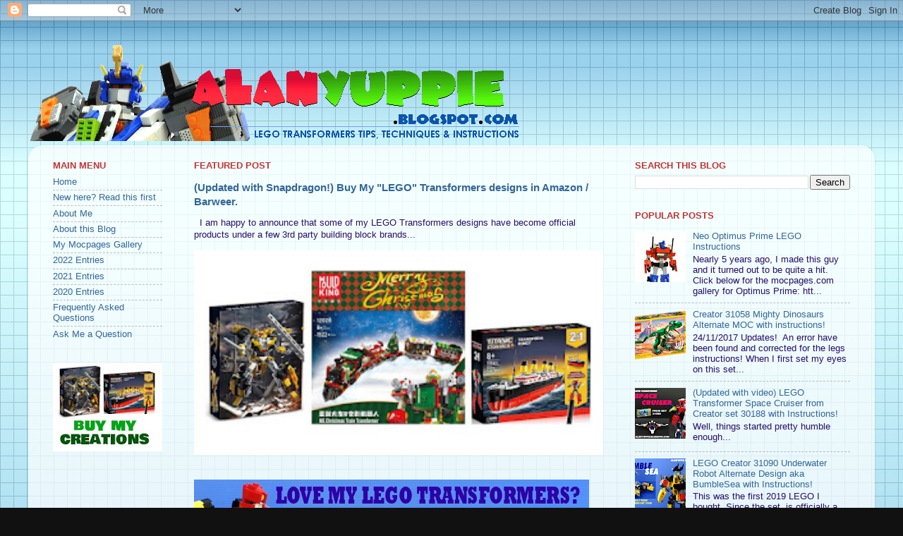

--- FILE ---
content_type: text/html; charset=utf-8
request_url: https://www.google.com/recaptcha/api2/aframe
body_size: 265
content:
<!DOCTYPE HTML><html><head><meta http-equiv="content-type" content="text/html; charset=UTF-8"></head><body><script nonce="BbyEKS-GFggeuOrwEdzbsg">/** Anti-fraud and anti-abuse applications only. See google.com/recaptcha */ try{var clients={'sodar':'https://pagead2.googlesyndication.com/pagead/sodar?'};window.addEventListener("message",function(a){try{if(a.source===window.parent){var b=JSON.parse(a.data);var c=clients[b['id']];if(c){var d=document.createElement('img');d.src=c+b['params']+'&rc='+(localStorage.getItem("rc::a")?sessionStorage.getItem("rc::b"):"");window.document.body.appendChild(d);sessionStorage.setItem("rc::e",parseInt(sessionStorage.getItem("rc::e")||0)+1);localStorage.setItem("rc::h",'1769025235422');}}}catch(b){}});window.parent.postMessage("_grecaptcha_ready", "*");}catch(b){}</script></body></html>

--- FILE ---
content_type: text/plain
request_url: https://www.google-analytics.com/j/collect?v=1&_v=j102&a=1826365262&t=pageview&_s=1&dl=https%3A%2F%2Falanyuppie.blogspot.com%2F2014%2F08%2Fquickie-of-week-8-transformation.html&ul=en-us%40posix&dt=Alanyuppie%27s%20LEGO%20Transformers%3A%20Quickie%20of%20the%20week%20%238%3A%20Transformation%20Highlights&sr=1280x720&vp=1280x720&_u=IEBAAEABAAAAACAAI~&jid=887705275&gjid=1223072545&cid=1175796355.1769025231&tid=UA-115633530-1&_gid=229365678.1769025231&_r=1&_slc=1&z=1680647150
body_size: -453
content:
2,cG-CWQRPFGKSY